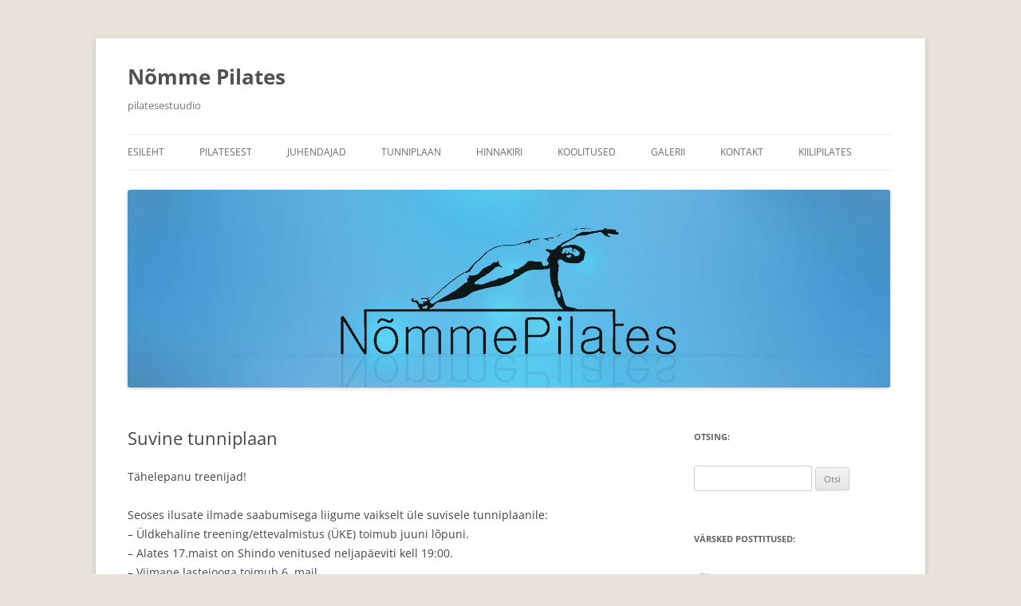

--- FILE ---
content_type: text/html; charset=UTF-8
request_url: https://nommepilates.ee/2018/05/suvine-tunniplaan-2/
body_size: 8154
content:
<!DOCTYPE html>
<html lang="et">
<head>
<meta charset="UTF-8" />
<meta name="viewport" content="width=device-width, initial-scale=1.0" />
<title>Suvine tunniplaan | Nõmme Pilates</title>
<link rel="profile" href="https://gmpg.org/xfn/11" />
<link rel="pingback" href="https://nommepilates.ee/xmlrpc.php">
<meta name='robots' content='max-image-preview:large' />
<link rel='dns-prefetch' href='//www.googletagmanager.com' />
<link rel="alternate" type="application/rss+xml" title="Nõmme Pilates &raquo; RSS" href="https://nommepilates.ee/feed/" />
<link rel="alternate" type="application/rss+xml" title="Nõmme Pilates &raquo; Kommentaaride RSS" href="https://nommepilates.ee/comments/feed/" />
<link rel="alternate" title="oEmbed (JSON)" type="application/json+oembed" href="https://nommepilates.ee/wp-json/oembed/1.0/embed?url=https%3A%2F%2Fnommepilates.ee%2F2018%2F05%2Fsuvine-tunniplaan-2%2F" />
<link rel="alternate" title="oEmbed (XML)" type="text/xml+oembed" href="https://nommepilates.ee/wp-json/oembed/1.0/embed?url=https%3A%2F%2Fnommepilates.ee%2F2018%2F05%2Fsuvine-tunniplaan-2%2F&#038;format=xml" />
<style id='wp-img-auto-sizes-contain-inline-css' type='text/css'>
img:is([sizes=auto i],[sizes^="auto," i]){contain-intrinsic-size:3000px 1500px}
/*# sourceURL=wp-img-auto-sizes-contain-inline-css */
</style>
<style id='wp-emoji-styles-inline-css' type='text/css'>

	img.wp-smiley, img.emoji {
		display: inline !important;
		border: none !important;
		box-shadow: none !important;
		height: 1em !important;
		width: 1em !important;
		margin: 0 0.07em !important;
		vertical-align: -0.1em !important;
		background: none !important;
		padding: 0 !important;
	}
/*# sourceURL=wp-emoji-styles-inline-css */
</style>
<style id='wp-block-library-inline-css' type='text/css'>
:root{--wp-block-synced-color:#7a00df;--wp-block-synced-color--rgb:122,0,223;--wp-bound-block-color:var(--wp-block-synced-color);--wp-editor-canvas-background:#ddd;--wp-admin-theme-color:#007cba;--wp-admin-theme-color--rgb:0,124,186;--wp-admin-theme-color-darker-10:#006ba1;--wp-admin-theme-color-darker-10--rgb:0,107,160.5;--wp-admin-theme-color-darker-20:#005a87;--wp-admin-theme-color-darker-20--rgb:0,90,135;--wp-admin-border-width-focus:2px}@media (min-resolution:192dpi){:root{--wp-admin-border-width-focus:1.5px}}.wp-element-button{cursor:pointer}:root .has-very-light-gray-background-color{background-color:#eee}:root .has-very-dark-gray-background-color{background-color:#313131}:root .has-very-light-gray-color{color:#eee}:root .has-very-dark-gray-color{color:#313131}:root .has-vivid-green-cyan-to-vivid-cyan-blue-gradient-background{background:linear-gradient(135deg,#00d084,#0693e3)}:root .has-purple-crush-gradient-background{background:linear-gradient(135deg,#34e2e4,#4721fb 50%,#ab1dfe)}:root .has-hazy-dawn-gradient-background{background:linear-gradient(135deg,#faaca8,#dad0ec)}:root .has-subdued-olive-gradient-background{background:linear-gradient(135deg,#fafae1,#67a671)}:root .has-atomic-cream-gradient-background{background:linear-gradient(135deg,#fdd79a,#004a59)}:root .has-nightshade-gradient-background{background:linear-gradient(135deg,#330968,#31cdcf)}:root .has-midnight-gradient-background{background:linear-gradient(135deg,#020381,#2874fc)}:root{--wp--preset--font-size--normal:16px;--wp--preset--font-size--huge:42px}.has-regular-font-size{font-size:1em}.has-larger-font-size{font-size:2.625em}.has-normal-font-size{font-size:var(--wp--preset--font-size--normal)}.has-huge-font-size{font-size:var(--wp--preset--font-size--huge)}.has-text-align-center{text-align:center}.has-text-align-left{text-align:left}.has-text-align-right{text-align:right}.has-fit-text{white-space:nowrap!important}#end-resizable-editor-section{display:none}.aligncenter{clear:both}.items-justified-left{justify-content:flex-start}.items-justified-center{justify-content:center}.items-justified-right{justify-content:flex-end}.items-justified-space-between{justify-content:space-between}.screen-reader-text{border:0;clip-path:inset(50%);height:1px;margin:-1px;overflow:hidden;padding:0;position:absolute;width:1px;word-wrap:normal!important}.screen-reader-text:focus{background-color:#ddd;clip-path:none;color:#444;display:block;font-size:1em;height:auto;left:5px;line-height:normal;padding:15px 23px 14px;text-decoration:none;top:5px;width:auto;z-index:100000}html :where(.has-border-color){border-style:solid}html :where([style*=border-top-color]){border-top-style:solid}html :where([style*=border-right-color]){border-right-style:solid}html :where([style*=border-bottom-color]){border-bottom-style:solid}html :where([style*=border-left-color]){border-left-style:solid}html :where([style*=border-width]){border-style:solid}html :where([style*=border-top-width]){border-top-style:solid}html :where([style*=border-right-width]){border-right-style:solid}html :where([style*=border-bottom-width]){border-bottom-style:solid}html :where([style*=border-left-width]){border-left-style:solid}html :where(img[class*=wp-image-]){height:auto;max-width:100%}:where(figure){margin:0 0 1em}html :where(.is-position-sticky){--wp-admin--admin-bar--position-offset:var(--wp-admin--admin-bar--height,0px)}@media screen and (max-width:600px){html :where(.is-position-sticky){--wp-admin--admin-bar--position-offset:0px}}

/*# sourceURL=wp-block-library-inline-css */
</style><style id='global-styles-inline-css' type='text/css'>
:root{--wp--preset--aspect-ratio--square: 1;--wp--preset--aspect-ratio--4-3: 4/3;--wp--preset--aspect-ratio--3-4: 3/4;--wp--preset--aspect-ratio--3-2: 3/2;--wp--preset--aspect-ratio--2-3: 2/3;--wp--preset--aspect-ratio--16-9: 16/9;--wp--preset--aspect-ratio--9-16: 9/16;--wp--preset--color--black: #000000;--wp--preset--color--cyan-bluish-gray: #abb8c3;--wp--preset--color--white: #fff;--wp--preset--color--pale-pink: #f78da7;--wp--preset--color--vivid-red: #cf2e2e;--wp--preset--color--luminous-vivid-orange: #ff6900;--wp--preset--color--luminous-vivid-amber: #fcb900;--wp--preset--color--light-green-cyan: #7bdcb5;--wp--preset--color--vivid-green-cyan: #00d084;--wp--preset--color--pale-cyan-blue: #8ed1fc;--wp--preset--color--vivid-cyan-blue: #0693e3;--wp--preset--color--vivid-purple: #9b51e0;--wp--preset--color--blue: #21759b;--wp--preset--color--dark-gray: #444;--wp--preset--color--medium-gray: #9f9f9f;--wp--preset--color--light-gray: #e6e6e6;--wp--preset--gradient--vivid-cyan-blue-to-vivid-purple: linear-gradient(135deg,rgb(6,147,227) 0%,rgb(155,81,224) 100%);--wp--preset--gradient--light-green-cyan-to-vivid-green-cyan: linear-gradient(135deg,rgb(122,220,180) 0%,rgb(0,208,130) 100%);--wp--preset--gradient--luminous-vivid-amber-to-luminous-vivid-orange: linear-gradient(135deg,rgb(252,185,0) 0%,rgb(255,105,0) 100%);--wp--preset--gradient--luminous-vivid-orange-to-vivid-red: linear-gradient(135deg,rgb(255,105,0) 0%,rgb(207,46,46) 100%);--wp--preset--gradient--very-light-gray-to-cyan-bluish-gray: linear-gradient(135deg,rgb(238,238,238) 0%,rgb(169,184,195) 100%);--wp--preset--gradient--cool-to-warm-spectrum: linear-gradient(135deg,rgb(74,234,220) 0%,rgb(151,120,209) 20%,rgb(207,42,186) 40%,rgb(238,44,130) 60%,rgb(251,105,98) 80%,rgb(254,248,76) 100%);--wp--preset--gradient--blush-light-purple: linear-gradient(135deg,rgb(255,206,236) 0%,rgb(152,150,240) 100%);--wp--preset--gradient--blush-bordeaux: linear-gradient(135deg,rgb(254,205,165) 0%,rgb(254,45,45) 50%,rgb(107,0,62) 100%);--wp--preset--gradient--luminous-dusk: linear-gradient(135deg,rgb(255,203,112) 0%,rgb(199,81,192) 50%,rgb(65,88,208) 100%);--wp--preset--gradient--pale-ocean: linear-gradient(135deg,rgb(255,245,203) 0%,rgb(182,227,212) 50%,rgb(51,167,181) 100%);--wp--preset--gradient--electric-grass: linear-gradient(135deg,rgb(202,248,128) 0%,rgb(113,206,126) 100%);--wp--preset--gradient--midnight: linear-gradient(135deg,rgb(2,3,129) 0%,rgb(40,116,252) 100%);--wp--preset--font-size--small: 13px;--wp--preset--font-size--medium: 20px;--wp--preset--font-size--large: 36px;--wp--preset--font-size--x-large: 42px;--wp--preset--spacing--20: 0.44rem;--wp--preset--spacing--30: 0.67rem;--wp--preset--spacing--40: 1rem;--wp--preset--spacing--50: 1.5rem;--wp--preset--spacing--60: 2.25rem;--wp--preset--spacing--70: 3.38rem;--wp--preset--spacing--80: 5.06rem;--wp--preset--shadow--natural: 6px 6px 9px rgba(0, 0, 0, 0.2);--wp--preset--shadow--deep: 12px 12px 50px rgba(0, 0, 0, 0.4);--wp--preset--shadow--sharp: 6px 6px 0px rgba(0, 0, 0, 0.2);--wp--preset--shadow--outlined: 6px 6px 0px -3px rgb(255, 255, 255), 6px 6px rgb(0, 0, 0);--wp--preset--shadow--crisp: 6px 6px 0px rgb(0, 0, 0);}:where(.is-layout-flex){gap: 0.5em;}:where(.is-layout-grid){gap: 0.5em;}body .is-layout-flex{display: flex;}.is-layout-flex{flex-wrap: wrap;align-items: center;}.is-layout-flex > :is(*, div){margin: 0;}body .is-layout-grid{display: grid;}.is-layout-grid > :is(*, div){margin: 0;}:where(.wp-block-columns.is-layout-flex){gap: 2em;}:where(.wp-block-columns.is-layout-grid){gap: 2em;}:where(.wp-block-post-template.is-layout-flex){gap: 1.25em;}:where(.wp-block-post-template.is-layout-grid){gap: 1.25em;}.has-black-color{color: var(--wp--preset--color--black) !important;}.has-cyan-bluish-gray-color{color: var(--wp--preset--color--cyan-bluish-gray) !important;}.has-white-color{color: var(--wp--preset--color--white) !important;}.has-pale-pink-color{color: var(--wp--preset--color--pale-pink) !important;}.has-vivid-red-color{color: var(--wp--preset--color--vivid-red) !important;}.has-luminous-vivid-orange-color{color: var(--wp--preset--color--luminous-vivid-orange) !important;}.has-luminous-vivid-amber-color{color: var(--wp--preset--color--luminous-vivid-amber) !important;}.has-light-green-cyan-color{color: var(--wp--preset--color--light-green-cyan) !important;}.has-vivid-green-cyan-color{color: var(--wp--preset--color--vivid-green-cyan) !important;}.has-pale-cyan-blue-color{color: var(--wp--preset--color--pale-cyan-blue) !important;}.has-vivid-cyan-blue-color{color: var(--wp--preset--color--vivid-cyan-blue) !important;}.has-vivid-purple-color{color: var(--wp--preset--color--vivid-purple) !important;}.has-black-background-color{background-color: var(--wp--preset--color--black) !important;}.has-cyan-bluish-gray-background-color{background-color: var(--wp--preset--color--cyan-bluish-gray) !important;}.has-white-background-color{background-color: var(--wp--preset--color--white) !important;}.has-pale-pink-background-color{background-color: var(--wp--preset--color--pale-pink) !important;}.has-vivid-red-background-color{background-color: var(--wp--preset--color--vivid-red) !important;}.has-luminous-vivid-orange-background-color{background-color: var(--wp--preset--color--luminous-vivid-orange) !important;}.has-luminous-vivid-amber-background-color{background-color: var(--wp--preset--color--luminous-vivid-amber) !important;}.has-light-green-cyan-background-color{background-color: var(--wp--preset--color--light-green-cyan) !important;}.has-vivid-green-cyan-background-color{background-color: var(--wp--preset--color--vivid-green-cyan) !important;}.has-pale-cyan-blue-background-color{background-color: var(--wp--preset--color--pale-cyan-blue) !important;}.has-vivid-cyan-blue-background-color{background-color: var(--wp--preset--color--vivid-cyan-blue) !important;}.has-vivid-purple-background-color{background-color: var(--wp--preset--color--vivid-purple) !important;}.has-black-border-color{border-color: var(--wp--preset--color--black) !important;}.has-cyan-bluish-gray-border-color{border-color: var(--wp--preset--color--cyan-bluish-gray) !important;}.has-white-border-color{border-color: var(--wp--preset--color--white) !important;}.has-pale-pink-border-color{border-color: var(--wp--preset--color--pale-pink) !important;}.has-vivid-red-border-color{border-color: var(--wp--preset--color--vivid-red) !important;}.has-luminous-vivid-orange-border-color{border-color: var(--wp--preset--color--luminous-vivid-orange) !important;}.has-luminous-vivid-amber-border-color{border-color: var(--wp--preset--color--luminous-vivid-amber) !important;}.has-light-green-cyan-border-color{border-color: var(--wp--preset--color--light-green-cyan) !important;}.has-vivid-green-cyan-border-color{border-color: var(--wp--preset--color--vivid-green-cyan) !important;}.has-pale-cyan-blue-border-color{border-color: var(--wp--preset--color--pale-cyan-blue) !important;}.has-vivid-cyan-blue-border-color{border-color: var(--wp--preset--color--vivid-cyan-blue) !important;}.has-vivid-purple-border-color{border-color: var(--wp--preset--color--vivid-purple) !important;}.has-vivid-cyan-blue-to-vivid-purple-gradient-background{background: var(--wp--preset--gradient--vivid-cyan-blue-to-vivid-purple) !important;}.has-light-green-cyan-to-vivid-green-cyan-gradient-background{background: var(--wp--preset--gradient--light-green-cyan-to-vivid-green-cyan) !important;}.has-luminous-vivid-amber-to-luminous-vivid-orange-gradient-background{background: var(--wp--preset--gradient--luminous-vivid-amber-to-luminous-vivid-orange) !important;}.has-luminous-vivid-orange-to-vivid-red-gradient-background{background: var(--wp--preset--gradient--luminous-vivid-orange-to-vivid-red) !important;}.has-very-light-gray-to-cyan-bluish-gray-gradient-background{background: var(--wp--preset--gradient--very-light-gray-to-cyan-bluish-gray) !important;}.has-cool-to-warm-spectrum-gradient-background{background: var(--wp--preset--gradient--cool-to-warm-spectrum) !important;}.has-blush-light-purple-gradient-background{background: var(--wp--preset--gradient--blush-light-purple) !important;}.has-blush-bordeaux-gradient-background{background: var(--wp--preset--gradient--blush-bordeaux) !important;}.has-luminous-dusk-gradient-background{background: var(--wp--preset--gradient--luminous-dusk) !important;}.has-pale-ocean-gradient-background{background: var(--wp--preset--gradient--pale-ocean) !important;}.has-electric-grass-gradient-background{background: var(--wp--preset--gradient--electric-grass) !important;}.has-midnight-gradient-background{background: var(--wp--preset--gradient--midnight) !important;}.has-small-font-size{font-size: var(--wp--preset--font-size--small) !important;}.has-medium-font-size{font-size: var(--wp--preset--font-size--medium) !important;}.has-large-font-size{font-size: var(--wp--preset--font-size--large) !important;}.has-x-large-font-size{font-size: var(--wp--preset--font-size--x-large) !important;}
/*# sourceURL=global-styles-inline-css */
</style>

<style id='classic-theme-styles-inline-css' type='text/css'>
/*! This file is auto-generated */
.wp-block-button__link{color:#fff;background-color:#32373c;border-radius:9999px;box-shadow:none;text-decoration:none;padding:calc(.667em + 2px) calc(1.333em + 2px);font-size:1.125em}.wp-block-file__button{background:#32373c;color:#fff;text-decoration:none}
/*# sourceURL=/wp-includes/css/classic-themes.min.css */
</style>
<link rel='stylesheet' id='twentytwelve-fonts-css' href='https://nommepilates.ee/wp-content/themes/twentytwelve/fonts/font-open-sans.css?ver=20230328' type='text/css' media='all' />
<link rel='stylesheet' id='twentytwelve-style-css' href='https://nommepilates.ee/wp-content/themes/twentytwelve/style.css?ver=20251202' type='text/css' media='all' />
<link rel='stylesheet' id='twentytwelve-block-style-css' href='https://nommepilates.ee/wp-content/themes/twentytwelve/css/blocks.css?ver=20251031' type='text/css' media='all' />
<script type="text/javascript" src="https://nommepilates.ee/wp-includes/js/jquery/jquery.min.js?ver=3.7.1" id="jquery-core-js"></script>
<script type="text/javascript" src="https://nommepilates.ee/wp-includes/js/jquery/jquery-migrate.min.js?ver=3.4.1" id="jquery-migrate-js"></script>
<script type="text/javascript" src="https://nommepilates.ee/wp-content/themes/twentytwelve/js/navigation.js?ver=20250303" id="twentytwelve-navigation-js" defer="defer" data-wp-strategy="defer"></script>

<!-- Google tag (gtag.js) snippet added by Site Kit -->
<!-- Google Analytics snippet added by Site Kit -->
<script type="text/javascript" src="https://www.googletagmanager.com/gtag/js?id=GT-TXBWHVM" id="google_gtagjs-js" async></script>
<script type="text/javascript" id="google_gtagjs-js-after">
/* <![CDATA[ */
window.dataLayer = window.dataLayer || [];function gtag(){dataLayer.push(arguments);}
gtag("set","linker",{"domains":["nommepilates.ee"]});
gtag("js", new Date());
gtag("set", "developer_id.dZTNiMT", true);
gtag("config", "GT-TXBWHVM");
//# sourceURL=google_gtagjs-js-after
/* ]]> */
</script>
<link rel="https://api.w.org/" href="https://nommepilates.ee/wp-json/" /><link rel="alternate" title="JSON" type="application/json" href="https://nommepilates.ee/wp-json/wp/v2/posts/616" /><link rel="EditURI" type="application/rsd+xml" title="RSD" href="https://nommepilates.ee/xmlrpc.php?rsd" />
<meta name="generator" content="WordPress 6.9" />
<link rel="canonical" href="https://nommepilates.ee/2018/05/suvine-tunniplaan-2/" />
<link rel='shortlink' href='https://nommepilates.ee/?p=616' />
<meta name="generator" content="Site Kit by Google 1.170.0" /><style type="text/css" id="custom-background-css">
body.custom-background { background-color: #e8e2da; }
</style>
	</head>

<body class="wp-singular post-template-default single single-post postid-616 single-format-standard custom-background wp-embed-responsive wp-theme-twentytwelve custom-font-enabled single-author">
<div id="page" class="hfeed site">
	<a class="screen-reader-text skip-link" href="#content">Liigu sisu juurde</a>
	<header id="masthead" class="site-header">
		<hgroup>
							<h1 class="site-title"><a href="https://nommepilates.ee/" rel="home" >Nõmme Pilates</a></h1>
								<h2 class="site-description">pilatesestuudio</h2>
					</hgroup>

		<nav id="site-navigation" class="main-navigation">
			<button class="menu-toggle">Menüü</button>
			<div class="menu-menuu-container"><ul id="menu-menuu" class="nav-menu"><li id="menu-item-575" class="menu-item menu-item-type-custom menu-item-object-custom menu-item-home menu-item-575"><a href="http://nommepilates.ee/">Esileht</a></li>
<li id="menu-item-129" class="menu-item menu-item-type-post_type menu-item-object-page menu-item-129"><a href="https://nommepilates.ee/pilatesest/">Pilatesest</a></li>
<li id="menu-item-22" class="menu-item menu-item-type-post_type menu-item-object-page menu-item-22"><a href="https://nommepilates.ee/meist/">Juhendajad</a></li>
<li id="menu-item-33" class="menu-item menu-item-type-post_type menu-item-object-page menu-item-33"><a href="https://nommepilates.ee/tunniplaan/">Tunniplaan</a></li>
<li id="menu-item-35" class="menu-item menu-item-type-post_type menu-item-object-page menu-item-35"><a href="https://nommepilates.ee/hinnakiri/">Hinnakiri</a></li>
<li id="menu-item-455" class="menu-item menu-item-type-post_type menu-item-object-page menu-item-455"><a href="https://nommepilates.ee/koolitused/">Koolitused</a></li>
<li id="menu-item-21" class="menu-item menu-item-type-post_type menu-item-object-page menu-item-21"><a href="https://nommepilates.ee/meedia/">Galerii</a></li>
<li id="menu-item-20" class="menu-item menu-item-type-post_type menu-item-object-page menu-item-20"><a href="https://nommepilates.ee/kontakt-2/">Kontakt</a></li>
<li id="menu-item-1376" class="menu-item menu-item-type-custom menu-item-object-custom menu-item-1376"><a href="http://kiili.nommepilates.ee">KiiliPilates</a></li>
</ul></div>		</nav><!-- #site-navigation -->

				<a href="https://nommepilates.ee/"  rel="home"><img src="https://nommepilates.ee/wp-content/uploads/2014/12/cropped-sinine-logo.jpg" width="956" height="248" alt="Nõmme Pilates" class="header-image" srcset="https://nommepilates.ee/wp-content/uploads/2014/12/cropped-sinine-logo.jpg 956w, https://nommepilates.ee/wp-content/uploads/2014/12/cropped-sinine-logo-300x77.jpg 300w, https://nommepilates.ee/wp-content/uploads/2014/12/cropped-sinine-logo-624x161.jpg 624w" sizes="(max-width: 956px) 100vw, 956px" decoding="async" fetchpriority="high" /></a>
			</header><!-- #masthead -->

	<div id="main" class="wrapper">

	<div id="primary" class="site-content">
		<div id="content" role="main">

			
				
	<article id="post-616" class="post-616 post type-post status-publish format-standard hentry category-tunniplaan">
				<header class="entry-header">
			
						<h1 class="entry-title">Suvine tunniplaan</h1>
								</header><!-- .entry-header -->

				<div class="entry-content">
			<p>Tähelepanu treenijad!</p>
<p>Seoses ilusate ilmade saabumisega liigume vaikselt üle suvisele tunniplaanile:<br />
&#8211; Üldkehaline treening/ettevalmistus (ÜKE) toimub juuni lõpuni.<br />
&#8211; Alates 17.maist on Shindo venitused neljapäeviti kell 19:00.<br />
&#8211; Viimane lastejooga toimub 6. mail.<br />
&#8211; Mingil hetkel kaovad ka teised pühapäevased tunnid tunniplaanist.. ning kolmapäevane pilates+jooga</p>
<p>Nautige kevadet ja näeme tunnis!<span class="text_exposed_show"><br />
Teie Nõmme Pilatese treenerid <span class="_47e3 _5mfr" title="smile-emotikon"><img decoding="async" class="img" role="presentation" src="https://static.xx.fbcdn.net/images/emoji.php/v9/f4c/1/16/1f642.png" alt="" width="16" height="16" /></span></span></p>
					</div><!-- .entry-content -->
		
		<footer class="entry-meta">
			See postitus avaldati <a href="https://nommepilates.ee/category/tunniplaan/" rel="category tag">tunniplaan</a> kategoorias <a href="https://nommepilates.ee/2018/05/suvine-tunniplaan-2/" title="12:56" rel="bookmark"><time class="entry-date" datetime="2018-05-07T12:56:54+00:00">7. mai 2018</time></a><span class="by-author">, autoriks <span class="author vcard"><a class="url fn n" href="https://nommepilates.ee/author/admin/" title="Vaata autori admin postitusi" rel="author">admin</a></span></span>.								</footer><!-- .entry-meta -->
	</article><!-- #post -->

				<nav class="nav-single">
					<h3 class="assistive-text">Postituste töölaud</h3>
					<span class="nav-previous"><a href="https://nommepilates.ee/2018/01/shindo-venitused/" rel="prev"><span class="meta-nav">&larr;</span> Shindo venitused</a></span>
					<span class="nav-next"><a href="https://nommepilates.ee/2018/06/suvised-koolitused/" rel="next">Suvised koolitused <span class="meta-nav">&rarr;</span></a></span>
				</nav><!-- .nav-single -->

				
<div id="comments" class="comments-area">

	
	
	
</div><!-- #comments .comments-area -->

			
		</div><!-- #content -->
	</div><!-- #primary -->


			<div id="secondary" class="widget-area" role="complementary">
			<aside id="search-2" class="widget widget_search"><h3 class="widget-title">Otsing:</h3><form role="search" method="get" id="searchform" class="searchform" action="https://nommepilates.ee/">
				<div>
					<label class="screen-reader-text" for="s">Otsi:</label>
					<input type="text" value="" name="s" id="s" />
					<input type="submit" id="searchsubmit" value="Otsi" />
				</div>
			</form></aside>
		<aside id="recent-posts-2" class="widget widget_recent_entries">
		<h3 class="widget-title">Värsked posttitused:</h3>
		<ul>
											<li>
					<a href="https://nommepilates.ee/2025/12/sober-kaasa/">Sõber Kaasa!</a>
									</li>
											<li>
					<a href="https://nommepilates.ee/2025/11/meestepaev/">Meestepäev!</a>
									</li>
											<li>
					<a href="https://nommepilates.ee/2025/11/eripakkumine-meestele/">Eripakkumine meestele!</a>
									</li>
											<li>
					<a href="https://nommepilates.ee/2025/09/koolitused-2025-sugisel/">Koolitused 2025 sügisel</a>
									</li>
											<li>
					<a href="https://nommepilates.ee/2025/05/pilatese-eripakett-tallides/">Pilatese eripakett tallides!</a>
									</li>
					</ul>

		</aside><aside id="categories-3" class="widget widget_categories"><h3 class="widget-title">Rubriigid</h3>
			<ul>
					<li class="cat-item cat-item-6"><a href="https://nommepilates.ee/category/kampaania/">kampaania</a> (19)
</li>
	<li class="cat-item cat-item-4"><a href="https://nommepilates.ee/category/koolitus/">koolitus</a> (12)
</li>
	<li class="cat-item cat-item-1"><a href="https://nommepilates.ee/category/muu/">muu</a> (63)
</li>
	<li class="cat-item cat-item-7"><a href="https://nommepilates.ee/category/treener/">treener</a> (6)
</li>
	<li class="cat-item cat-item-5"><a href="https://nommepilates.ee/category/tunniplaan/">tunniplaan</a> (27)
</li>
			</ul>

			</aside><aside id="archives-2" class="widget widget_archive"><h3 class="widget-title">Vanemad postitused:</h3>
			<ul>
					<li><a href='https://nommepilates.ee/2025/12/'>detsember 2025</a>&nbsp;(1)</li>
	<li><a href='https://nommepilates.ee/2025/11/'>november 2025</a>&nbsp;(2)</li>
	<li><a href='https://nommepilates.ee/2025/09/'>september 2025</a>&nbsp;(1)</li>
	<li><a href='https://nommepilates.ee/2025/05/'>mai 2025</a>&nbsp;(2)</li>
	<li><a href='https://nommepilates.ee/2025/02/'>veebruar 2025</a>&nbsp;(1)</li>
	<li><a href='https://nommepilates.ee/2024/11/'>november 2024</a>&nbsp;(2)</li>
	<li><a href='https://nommepilates.ee/2024/10/'>oktoober 2024</a>&nbsp;(1)</li>
	<li><a href='https://nommepilates.ee/2024/09/'>september 2024</a>&nbsp;(1)</li>
	<li><a href='https://nommepilates.ee/2024/05/'>mai 2024</a>&nbsp;(1)</li>
	<li><a href='https://nommepilates.ee/2024/03/'>märts 2024</a>&nbsp;(1)</li>
	<li><a href='https://nommepilates.ee/2024/02/'>veebruar 2024</a>&nbsp;(1)</li>
	<li><a href='https://nommepilates.ee/2023/12/'>detsember 2023</a>&nbsp;(1)</li>
	<li><a href='https://nommepilates.ee/2023/11/'>november 2023</a>&nbsp;(1)</li>
	<li><a href='https://nommepilates.ee/2023/09/'>september 2023</a>&nbsp;(2)</li>
	<li><a href='https://nommepilates.ee/2023/08/'>august 2023</a>&nbsp;(2)</li>
	<li><a href='https://nommepilates.ee/2023/07/'>juuli 2023</a>&nbsp;(1)</li>
	<li><a href='https://nommepilates.ee/2023/06/'>juuni 2023</a>&nbsp;(1)</li>
	<li><a href='https://nommepilates.ee/2023/05/'>mai 2023</a>&nbsp;(1)</li>
	<li><a href='https://nommepilates.ee/2023/04/'>aprill 2023</a>&nbsp;(1)</li>
	<li><a href='https://nommepilates.ee/2023/02/'>veebruar 2023</a>&nbsp;(1)</li>
	<li><a href='https://nommepilates.ee/2023/01/'>jaanuar 2023</a>&nbsp;(1)</li>
	<li><a href='https://nommepilates.ee/2022/11/'>november 2022</a>&nbsp;(1)</li>
	<li><a href='https://nommepilates.ee/2022/10/'>oktoober 2022</a>&nbsp;(1)</li>
	<li><a href='https://nommepilates.ee/2022/08/'>august 2022</a>&nbsp;(1)</li>
	<li><a href='https://nommepilates.ee/2022/07/'>juuli 2022</a>&nbsp;(2)</li>
	<li><a href='https://nommepilates.ee/2022/06/'>juuni 2022</a>&nbsp;(1)</li>
	<li><a href='https://nommepilates.ee/2021/11/'>november 2021</a>&nbsp;(1)</li>
	<li><a href='https://nommepilates.ee/2021/10/'>oktoober 2021</a>&nbsp;(1)</li>
	<li><a href='https://nommepilates.ee/2021/09/'>september 2021</a>&nbsp;(9)</li>
	<li><a href='https://nommepilates.ee/2021/08/'>august 2021</a>&nbsp;(3)</li>
	<li><a href='https://nommepilates.ee/2021/06/'>juuni 2021</a>&nbsp;(1)</li>
	<li><a href='https://nommepilates.ee/2021/05/'>mai 2021</a>&nbsp;(1)</li>
	<li><a href='https://nommepilates.ee/2021/04/'>aprill 2021</a>&nbsp;(1)</li>
	<li><a href='https://nommepilates.ee/2021/03/'>märts 2021</a>&nbsp;(1)</li>
	<li><a href='https://nommepilates.ee/2021/02/'>veebruar 2021</a>&nbsp;(1)</li>
	<li><a href='https://nommepilates.ee/2021/01/'>jaanuar 2021</a>&nbsp;(1)</li>
	<li><a href='https://nommepilates.ee/2020/12/'>detsember 2020</a>&nbsp;(2)</li>
	<li><a href='https://nommepilates.ee/2020/11/'>november 2020</a>&nbsp;(2)</li>
	<li><a href='https://nommepilates.ee/2020/10/'>oktoober 2020</a>&nbsp;(1)</li>
	<li><a href='https://nommepilates.ee/2020/08/'>august 2020</a>&nbsp;(2)</li>
	<li><a href='https://nommepilates.ee/2020/06/'>juuni 2020</a>&nbsp;(1)</li>
	<li><a href='https://nommepilates.ee/2020/05/'>mai 2020</a>&nbsp;(2)</li>
	<li><a href='https://nommepilates.ee/2020/04/'>aprill 2020</a>&nbsp;(1)</li>
	<li><a href='https://nommepilates.ee/2020/03/'>märts 2020</a>&nbsp;(2)</li>
	<li><a href='https://nommepilates.ee/2020/02/'>veebruar 2020</a>&nbsp;(1)</li>
	<li><a href='https://nommepilates.ee/2019/10/'>oktoober 2019</a>&nbsp;(1)</li>
	<li><a href='https://nommepilates.ee/2019/08/'>august 2019</a>&nbsp;(1)</li>
	<li><a href='https://nommepilates.ee/2019/01/'>jaanuar 2019</a>&nbsp;(2)</li>
	<li><a href='https://nommepilates.ee/2018/09/'>september 2018</a>&nbsp;(1)</li>
	<li><a href='https://nommepilates.ee/2018/08/'>august 2018</a>&nbsp;(1)</li>
	<li><a href='https://nommepilates.ee/2018/06/'>juuni 2018</a>&nbsp;(1)</li>
	<li><a href='https://nommepilates.ee/2018/05/'>mai 2018</a>&nbsp;(1)</li>
	<li><a href='https://nommepilates.ee/2018/01/'>jaanuar 2018</a>&nbsp;(2)</li>
	<li><a href='https://nommepilates.ee/2017/10/'>oktoober 2017</a>&nbsp;(1)</li>
	<li><a href='https://nommepilates.ee/2017/08/'>august 2017</a>&nbsp;(1)</li>
	<li><a href='https://nommepilates.ee/2016/10/'>oktoober 2016</a>&nbsp;(1)</li>
	<li><a href='https://nommepilates.ee/2016/09/'>september 2016</a>&nbsp;(1)</li>
	<li><a href='https://nommepilates.ee/2016/08/'>august 2016</a>&nbsp;(2)</li>
	<li><a href='https://nommepilates.ee/2016/06/'>juuni 2016</a>&nbsp;(1)</li>
	<li><a href='https://nommepilates.ee/2016/04/'>aprill 2016</a>&nbsp;(2)</li>
	<li><a href='https://nommepilates.ee/2016/03/'>märts 2016</a>&nbsp;(1)</li>
	<li><a href='https://nommepilates.ee/2016/01/'>jaanuar 2016</a>&nbsp;(3)</li>
	<li><a href='https://nommepilates.ee/2015/12/'>detsember 2015</a>&nbsp;(1)</li>
	<li><a href='https://nommepilates.ee/2015/11/'>november 2015</a>&nbsp;(1)</li>
	<li><a href='https://nommepilates.ee/2015/10/'>oktoober 2015</a>&nbsp;(2)</li>
	<li><a href='https://nommepilates.ee/2015/09/'>september 2015</a>&nbsp;(1)</li>
	<li><a href='https://nommepilates.ee/2015/08/'>august 2015</a>&nbsp;(1)</li>
	<li><a href='https://nommepilates.ee/2015/05/'>mai 2015</a>&nbsp;(1)</li>
	<li><a href='https://nommepilates.ee/2015/02/'>veebruar 2015</a>&nbsp;(2)</li>
	<li><a href='https://nommepilates.ee/2015/01/'>jaanuar 2015</a>&nbsp;(1)</li>
	<li><a href='https://nommepilates.ee/2014/11/'>november 2014</a>&nbsp;(1)</li>
	<li><a href='https://nommepilates.ee/2014/10/'>oktoober 2014</a>&nbsp;(2)</li>
	<li><a href='https://nommepilates.ee/2014/09/'>september 2014</a>&nbsp;(2)</li>
	<li><a href='https://nommepilates.ee/2014/08/'>august 2014</a>&nbsp;(1)</li>
	<li><a href='https://nommepilates.ee/2014/06/'>juuni 2014</a>&nbsp;(1)</li>
	<li><a href='https://nommepilates.ee/2014/05/'>mai 2014</a>&nbsp;(3)</li>
	<li><a href='https://nommepilates.ee/2014/04/'>aprill 2014</a>&nbsp;(2)</li>
	<li><a href='https://nommepilates.ee/2014/03/'>märts 2014</a>&nbsp;(2)</li>
	<li><a href='https://nommepilates.ee/2014/02/'>veebruar 2014</a>&nbsp;(5)</li>
			</ul>

			</aside>		</div><!-- #secondary -->
		</div><!-- #main .wrapper -->
	<footer id="colophon" role="contentinfo">
		<div class="site-info">
									<a href="https://wordpress.org/" class="imprint" title="Semantiline avaldamisplatvorm">
				Kasutame WordPressi			</a>
		</div><!-- .site-info -->
	</footer><!-- #colophon -->
</div><!-- #page -->

<script type="speculationrules">
{"prefetch":[{"source":"document","where":{"and":[{"href_matches":"/*"},{"not":{"href_matches":["/wp-*.php","/wp-admin/*","/wp-content/uploads/*","/wp-content/*","/wp-content/plugins/*","/wp-content/themes/twentytwelve/*","/*\\?(.+)"]}},{"not":{"selector_matches":"a[rel~=\"nofollow\"]"}},{"not":{"selector_matches":".no-prefetch, .no-prefetch a"}}]},"eagerness":"conservative"}]}
</script>
<script id="wp-emoji-settings" type="application/json">
{"baseUrl":"https://s.w.org/images/core/emoji/17.0.2/72x72/","ext":".png","svgUrl":"https://s.w.org/images/core/emoji/17.0.2/svg/","svgExt":".svg","source":{"concatemoji":"https://nommepilates.ee/wp-includes/js/wp-emoji-release.min.js?ver=6.9"}}
</script>
<script type="module">
/* <![CDATA[ */
/*! This file is auto-generated */
const a=JSON.parse(document.getElementById("wp-emoji-settings").textContent),o=(window._wpemojiSettings=a,"wpEmojiSettingsSupports"),s=["flag","emoji"];function i(e){try{var t={supportTests:e,timestamp:(new Date).valueOf()};sessionStorage.setItem(o,JSON.stringify(t))}catch(e){}}function c(e,t,n){e.clearRect(0,0,e.canvas.width,e.canvas.height),e.fillText(t,0,0);t=new Uint32Array(e.getImageData(0,0,e.canvas.width,e.canvas.height).data);e.clearRect(0,0,e.canvas.width,e.canvas.height),e.fillText(n,0,0);const a=new Uint32Array(e.getImageData(0,0,e.canvas.width,e.canvas.height).data);return t.every((e,t)=>e===a[t])}function p(e,t){e.clearRect(0,0,e.canvas.width,e.canvas.height),e.fillText(t,0,0);var n=e.getImageData(16,16,1,1);for(let e=0;e<n.data.length;e++)if(0!==n.data[e])return!1;return!0}function u(e,t,n,a){switch(t){case"flag":return n(e,"\ud83c\udff3\ufe0f\u200d\u26a7\ufe0f","\ud83c\udff3\ufe0f\u200b\u26a7\ufe0f")?!1:!n(e,"\ud83c\udde8\ud83c\uddf6","\ud83c\udde8\u200b\ud83c\uddf6")&&!n(e,"\ud83c\udff4\udb40\udc67\udb40\udc62\udb40\udc65\udb40\udc6e\udb40\udc67\udb40\udc7f","\ud83c\udff4\u200b\udb40\udc67\u200b\udb40\udc62\u200b\udb40\udc65\u200b\udb40\udc6e\u200b\udb40\udc67\u200b\udb40\udc7f");case"emoji":return!a(e,"\ud83e\u1fac8")}return!1}function f(e,t,n,a){let r;const o=(r="undefined"!=typeof WorkerGlobalScope&&self instanceof WorkerGlobalScope?new OffscreenCanvas(300,150):document.createElement("canvas")).getContext("2d",{willReadFrequently:!0}),s=(o.textBaseline="top",o.font="600 32px Arial",{});return e.forEach(e=>{s[e]=t(o,e,n,a)}),s}function r(e){var t=document.createElement("script");t.src=e,t.defer=!0,document.head.appendChild(t)}a.supports={everything:!0,everythingExceptFlag:!0},new Promise(t=>{let n=function(){try{var e=JSON.parse(sessionStorage.getItem(o));if("object"==typeof e&&"number"==typeof e.timestamp&&(new Date).valueOf()<e.timestamp+604800&&"object"==typeof e.supportTests)return e.supportTests}catch(e){}return null}();if(!n){if("undefined"!=typeof Worker&&"undefined"!=typeof OffscreenCanvas&&"undefined"!=typeof URL&&URL.createObjectURL&&"undefined"!=typeof Blob)try{var e="postMessage("+f.toString()+"("+[JSON.stringify(s),u.toString(),c.toString(),p.toString()].join(",")+"));",a=new Blob([e],{type:"text/javascript"});const r=new Worker(URL.createObjectURL(a),{name:"wpTestEmojiSupports"});return void(r.onmessage=e=>{i(n=e.data),r.terminate(),t(n)})}catch(e){}i(n=f(s,u,c,p))}t(n)}).then(e=>{for(const n in e)a.supports[n]=e[n],a.supports.everything=a.supports.everything&&a.supports[n],"flag"!==n&&(a.supports.everythingExceptFlag=a.supports.everythingExceptFlag&&a.supports[n]);var t;a.supports.everythingExceptFlag=a.supports.everythingExceptFlag&&!a.supports.flag,a.supports.everything||((t=a.source||{}).concatemoji?r(t.concatemoji):t.wpemoji&&t.twemoji&&(r(t.twemoji),r(t.wpemoji)))});
//# sourceURL=https://nommepilates.ee/wp-includes/js/wp-emoji-loader.min.js
/* ]]> */
</script>
</body>
</html>
